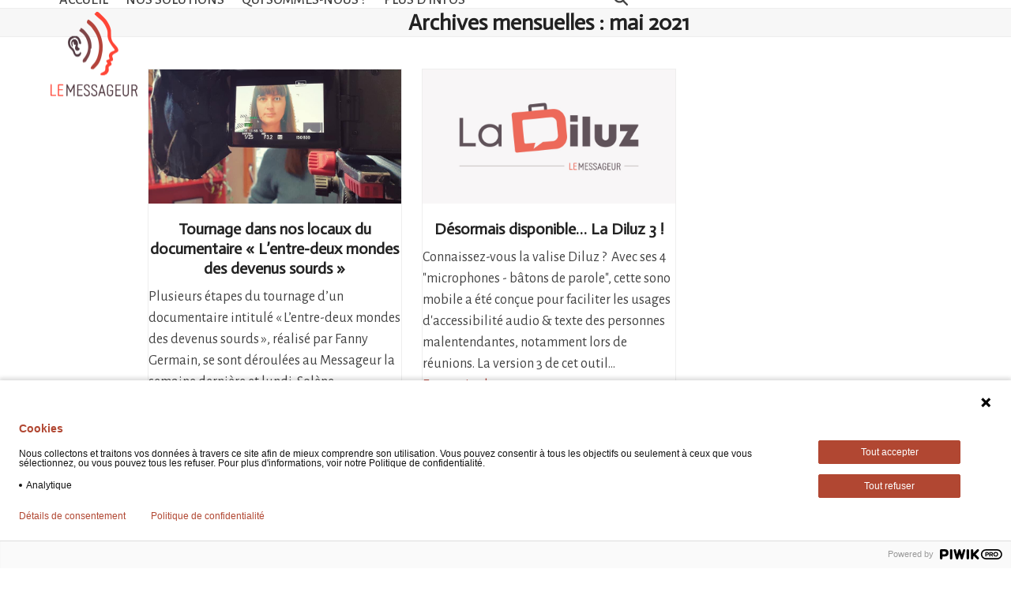

--- FILE ---
content_type: text/html; charset=UTF-8
request_url: https://www.lemessageur.com/2021/05/
body_size: 13313
content:
<!DOCTYPE html>
<html lang="fr-FR" class="wpex-classic-style">
<head>
<meta charset="UTF-8">
<link rel="profile" href="https://gmpg.org/xfn/11">
<meta name='robots' content='noindex, follow' />
	<style>img:is([sizes="auto" i], [sizes^="auto," i]) { contain-intrinsic-size: 3000px 1500px }</style>
	<meta name="viewport" content="width=device-width, initial-scale=1">

	<!-- This site is optimized with the Yoast SEO plugin v26.3 - https://yoast.com/wordpress/plugins/seo/ -->
	<title>mai 2021 &#8212; Le Messageur</title>
	<meta property="og:locale" content="fr_FR" />
	<meta property="og:type" content="website" />
	<meta property="og:title" content="mai 2021 &#8212; Le Messageur" />
	<meta property="og:url" content="https://www.lemessageur.com/2021/05/" />
	<meta property="og:site_name" content="Le Messageur" />
	<meta property="og:image" content="https://www.lemessageur.com/wp-content/uploads/2017/01/Messageur-home-slider-1.jpg" />
	<meta property="og:image:width" content="2000" />
	<meta property="og:image:height" content="990" />
	<meta property="og:image:type" content="image/jpeg" />
	<meta name="twitter:card" content="summary_large_image" />
	<script type="application/ld+json" class="yoast-schema-graph">{"@context":"https://schema.org","@graph":[{"@type":"CollectionPage","@id":"https://www.lemessageur.com/2021/05/","url":"https://www.lemessageur.com/2021/05/","name":"mai 2021 &#8212; Le Messageur","isPartOf":{"@id":"https://www.lemessageur.com/#website"},"primaryImageOfPage":{"@id":"https://www.lemessageur.com/2021/05/#primaryimage"},"image":{"@id":"https://www.lemessageur.com/2021/05/#primaryimage"},"thumbnailUrl":"https://www.lemessageur.com/wp-content/uploads/2021/05/tournage-documentaire-entre-deux-mondes-des-devenus-sourds.jpg","breadcrumb":{"@id":"https://www.lemessageur.com/2021/05/#breadcrumb"},"inLanguage":"fr-FR"},{"@type":"ImageObject","inLanguage":"fr-FR","@id":"https://www.lemessageur.com/2021/05/#primaryimage","url":"https://www.lemessageur.com/wp-content/uploads/2021/05/tournage-documentaire-entre-deux-mondes-des-devenus-sourds.jpg","contentUrl":"https://www.lemessageur.com/wp-content/uploads/2021/05/tournage-documentaire-entre-deux-mondes-des-devenus-sourds.jpg","width":850,"height":450,"caption":"Tournage du documentaire de Fanny Germain, \"L'entre deux mondes des devenus sourds\" dans les locaux du Messageur"},{"@type":"BreadcrumbList","@id":"https://www.lemessageur.com/2021/05/#breadcrumb","itemListElement":[{"@type":"ListItem","position":1,"name":"Accueil","item":"https://www.lemessageur.com/"},{"@type":"ListItem","position":2,"name":"Archives pour mai 2021"}]},{"@type":"WebSite","@id":"https://www.lemessageur.com/#website","url":"https://www.lemessageur.com/","name":"Le Messageur","description":"Prêtons l&#039;oreille aux personnes malentendantes","publisher":{"@id":"https://www.lemessageur.com/#organization"},"potentialAction":[{"@type":"SearchAction","target":{"@type":"EntryPoint","urlTemplate":"https://www.lemessageur.com/?s={search_term_string}"},"query-input":{"@type":"PropertyValueSpecification","valueRequired":true,"valueName":"search_term_string"}}],"inLanguage":"fr-FR"},{"@type":"Organization","@id":"https://www.lemessageur.com/#organization","name":"Le Messageur","url":"https://www.lemessageur.com/","logo":{"@type":"ImageObject","inLanguage":"fr-FR","@id":"https://www.lemessageur.com/#/schema/logo/image/","url":"https://www.lemessageur.com/wp-content/uploads/2024/07/Logo-Lemessageur.png","contentUrl":"https://www.lemessageur.com/wp-content/uploads/2024/07/Logo-Lemessageur.png","width":1760,"height":1953,"caption":"Le Messageur"},"image":{"@id":"https://www.lemessageur.com/#/schema/logo/image/"},"sameAs":["https://www.facebook.com/LeMessageur/","https://www.instagram.com/lemessageur/","https://www.linkedin.com/company/scop-le-messageur/","https://www.youtube.com/channel/UCMFfvvErY5Chhe3TTcY_RXQ"]}]}</script>
	<!-- / Yoast SEO plugin. -->


<link rel='dns-prefetch' href='//fonts.googleapis.com' />
<link rel="alternate" type="application/rss+xml" title="Le Messageur &raquo; Flux" href="https://www.lemessageur.com/feed/" />
<link rel="alternate" type="application/rss+xml" title="Le Messageur &raquo; Flux des commentaires" href="https://www.lemessageur.com/comments/feed/" />
		<style>
			.lazyload,
			.lazyloading {
				max-width: 100%;
			}
		</style>
		<link rel='stylesheet' id='wpex-wpbakery-slim-css' href='https://www.lemessageur.com/wp-content/themes/Total/assets/css/frontend/wpbakery-slim.min.css?ver=6.4.2' media='all' />
<link rel='stylesheet' id='wpex-google-font-alegreya-sans-css' href='https://fonts.googleapis.com/css2?family=Alegreya+Sans:ital,wght@0,100;0,200;0,300;0,400;0,500;0,600;0,700;0,800;0,900;1,100;1,200;1,300;1,400;1,500;1,600;1,700;1,800;1,900&#038;display=swap&#038;subset=latin' media='all' />
<link rel='stylesheet' id='wpex-google-font-actor-css' href='https://fonts.googleapis.com/css2?family=Actor:ital,wght@0,100;0,200;0,300;0,400;0,500;0,600;0,700;0,800;0,900;1,100;1,200;1,300;1,400;1,500;1,600;1,700;1,800;1,900&#038;display=swap&#038;subset=latin' media='all' />
<link rel='stylesheet' id='wpex-style-css' href='https://www.lemessageur.com/wp-content/themes/Total/style.css?ver=6.4.2' media='all' />
<link rel='stylesheet' id='wpex-mobile-menu-breakpoint-max-css' href='https://www.lemessageur.com/wp-content/themes/Total/assets/css/frontend/breakpoints/max.min.css?ver=6.4.2' media='only screen and (max-width:959px)' />
<link rel='stylesheet' id='wpex-mobile-menu-breakpoint-min-css' href='https://www.lemessageur.com/wp-content/themes/Total/assets/css/frontend/breakpoints/min.min.css?ver=6.4.2' media='only screen and (min-width:960px)' />
<link rel='stylesheet' id='vcex-shortcodes-css' href='https://www.lemessageur.com/wp-content/themes/Total/assets/css/frontend/vcex-shortcodes.min.css?ver=6.4.2' media='all' />
<script src="https://www.lemessageur.com/wp-includes/js/jquery/jquery.min.js?ver=3.7.1" id="jquery-core-js"></script>
<script src="https://www.lemessageur.com/wp-includes/js/jquery/jquery-migrate.min.js?ver=3.4.1" id="jquery-migrate-js"></script>
<script src="//www.lemessageur.com/wp-content/plugins/revslider/sr6/assets/js/rbtools.min.js?ver=6.7.37" async id="tp-tools-js"></script>
<script src="//www.lemessageur.com/wp-content/plugins/revslider/sr6/assets/js/rs6.min.js?ver=6.7.37" async id="revmin-js"></script>
<script id="wpex-core-js-extra">
var wpex_theme_params = {"selectArrowIcon":"<span class=\"wpex-select-arrow__icon wpex-icon--sm wpex-flex wpex-icon\" aria-hidden=\"true\"><svg viewBox=\"0 0 24 24\" xmlns=\"http:\/\/www.w3.org\/2000\/svg\"><rect fill=\"none\" height=\"24\" width=\"24\"\/><g transform=\"matrix(0, -1, 1, 0, -0.115, 23.885)\"><polygon points=\"17.77,3.77 16,2 6,12 16,22 17.77,20.23 9.54,12\"\/><\/g><\/svg><\/span>","customSelects":".widget_categories form,.widget_archive select,.vcex-form-shortcode select","scrollToHash":"1","localScrollFindLinks":"1","localScrollHighlight":"1","localScrollUpdateHash":"1","scrollToHashTimeout":"500","localScrollTargets":"li.local-scroll a, a.local-scroll, .local-scroll-link, .local-scroll-link > a,.sidr-class-local-scroll-link,li.sidr-class-local-scroll > span > a,li.sidr-class-local-scroll > a","scrollToBehavior":"smooth"};
</script>
<script src="https://www.lemessageur.com/wp-content/themes/Total/assets/js/frontend/core.min.js?ver=6.4.2" id="wpex-core-js" defer data-wp-strategy="defer"></script>
<script id="wpex-inline-js-after">
!function(){const e=document.querySelector("html"),t=()=>{const t=window.innerWidth-document.documentElement.clientWidth;t&&e.style.setProperty("--wpex-scrollbar-width",`${t}px`)};t(),window.addEventListener("resize",(()=>{t()}))}();
</script>
<script src="https://www.lemessageur.com/wp-content/themes/Total/assets/js/frontend/search/drop-down.min.js?ver=6.4.2" id="wpex-search-drop_down-js" defer data-wp-strategy="defer"></script>
<script id="wpex-sticky-header-js-extra">
var wpex_sticky_header_params = {"breakpoint":"960"};
</script>
<script src="https://www.lemessageur.com/wp-content/themes/Total/assets/js/frontend/sticky/header.min.js?ver=6.4.2" id="wpex-sticky-header-js" defer data-wp-strategy="defer"></script>
<script id="wpex-mobile-menu-sidr-js-extra">
var wpex_mobile_menu_sidr_params = {"breakpoint":"959","i18n":{"openSubmenu":"Open submenu of %s","closeSubmenu":"Close submenu of %s"},"openSubmenuIcon":"<span class=\"wpex-open-submenu__icon wpex-transition-transform wpex-duration-300 wpex-icon\" aria-hidden=\"true\"><svg xmlns=\"http:\/\/www.w3.org\/2000\/svg\" viewBox=\"0 0 448 512\"><path d=\"M201.4 342.6c12.5 12.5 32.8 12.5 45.3 0l160-160c12.5-12.5 12.5-32.8 0-45.3s-32.8-12.5-45.3 0L224 274.7 86.6 137.4c-12.5-12.5-32.8-12.5-45.3 0s-12.5 32.8 0 45.3l160 160z\"\/><\/svg><\/span>","source":"#site-navigation, #mobile-menu-search","side":"right","dark_surface":"1","displace":"","aria_label":"Mobile menu","aria_label_close":"Close mobile menu","class":["wpex-mobile-menu"],"speed":"300"};
</script>
<script src="https://www.lemessageur.com/wp-content/themes/Total/assets/js/frontend/mobile-menu/sidr.min.js?ver=6.4.2" id="wpex-mobile-menu-sidr-js" defer data-wp-strategy="defer"></script>
<script></script><link rel="https://api.w.org/" href="https://www.lemessageur.com/wp-json/" />		<script>
			document.documentElement.className = document.documentElement.className.replace('no-js', 'js');
		</script>
				<style>
			.no-js img.lazyload {
				display: none;
			}

			figure.wp-block-image img.lazyloading {
				min-width: 150px;
			}

			.lazyload,
			.lazyloading {
				--smush-placeholder-width: 100px;
				--smush-placeholder-aspect-ratio: 1/1;
				width: var(--smush-image-width, var(--smush-placeholder-width)) !important;
				aspect-ratio: var(--smush-image-aspect-ratio, var(--smush-placeholder-aspect-ratio)) !important;
			}

						.lazyload, .lazyloading {
				opacity: 0;
			}

			.lazyloaded {
				opacity: 1;
				transition: opacity 400ms;
				transition-delay: 0ms;
			}

					</style>
		<script type="application/javascript" src="https://snippet.sellsy.com/[base64]"></script>
<script type="text/javascript">
(function(window, document, dataLayerName, id) {
window[dataLayerName]=window[dataLayerName]||[],window[dataLayerName].push({start:(new Date).getTime(),event:"stg.start"});var scripts=document.getElementsByTagName('script')[0],tags=document.createElement('script');
function stgCreateCookie(a,b,c){var d="";if(c){var e=new Date;e.setTime(e.getTime()+24*c*60*60*1e3),d="; expires="+e.toUTCString();f="; SameSite=Strict"}document.cookie=a+"="+b+d+f+"; path=/"}
var isStgDebug=(window.location.href.match("stg_debug")||document.cookie.match("stg_debug"))&&!window.location.href.match("stg_disable_debug");stgCreateCookie("stg_debug",isStgDebug?1:"",isStgDebug?14:-1);
var qP=[];dataLayerName!=="dataLayer"&&qP.push("data_layer_name="+dataLayerName),isStgDebug&&qP.push("stg_debug");var qPString=qP.length>0?("?"+qP.join("&")):"";
tags.async=!0,tags.src="https://lemessageur.containers.piwik.pro/"+id+".js"+qPString,scripts.parentNode.insertBefore(tags,scripts);
!function(a,n,i){a[n]=a[n]||{};for(var c=0;c<i.length;c++)!function(i){a[n][i]=a[n][i]||{},a[n][i].api=a[n][i].api||function(){var a=[].slice.call(arguments,0);"string"==typeof a[0]&&window[dataLayerName].push({event:n+"."+i+":"+a[0],parameters:[].slice.call(arguments,1)})}}(i[c])}(window,"ppms",["tm","cm"]);
})(window, document, 'dataLayer', 'b4a22908-fccd-4a4c-96aa-9ca90a4ab256');
</script><noscript><style>body:not(.content-full-screen) .wpex-vc-row-stretched[data-vc-full-width-init="false"]{visibility:visible;}</style></noscript><link rel="icon" href="https://www.lemessageur.com/wp-content/uploads/2025/03/cropped-Sans-titre-2025-03-21T150236.591-32x32.png" sizes="32x32" />
<link rel="icon" href="https://www.lemessageur.com/wp-content/uploads/2025/03/cropped-Sans-titre-2025-03-21T150236.591-192x192.png" sizes="192x192" />
<link rel="apple-touch-icon" href="https://www.lemessageur.com/wp-content/uploads/2025/03/cropped-Sans-titre-2025-03-21T150236.591-180x180.png" />
<meta name="msapplication-TileImage" content="https://www.lemessageur.com/wp-content/uploads/2025/03/cropped-Sans-titre-2025-03-21T150236.591-270x270.png" />
<script>function setREVStartSize(e){
			//window.requestAnimationFrame(function() {
				window.RSIW = window.RSIW===undefined ? window.innerWidth : window.RSIW;
				window.RSIH = window.RSIH===undefined ? window.innerHeight : window.RSIH;
				try {
					var pw = document.getElementById(e.c).parentNode.offsetWidth,
						newh;
					pw = pw===0 || isNaN(pw) || (e.l=="fullwidth" || e.layout=="fullwidth") ? window.RSIW : pw;
					e.tabw = e.tabw===undefined ? 0 : parseInt(e.tabw);
					e.thumbw = e.thumbw===undefined ? 0 : parseInt(e.thumbw);
					e.tabh = e.tabh===undefined ? 0 : parseInt(e.tabh);
					e.thumbh = e.thumbh===undefined ? 0 : parseInt(e.thumbh);
					e.tabhide = e.tabhide===undefined ? 0 : parseInt(e.tabhide);
					e.thumbhide = e.thumbhide===undefined ? 0 : parseInt(e.thumbhide);
					e.mh = e.mh===undefined || e.mh=="" || e.mh==="auto" ? 0 : parseInt(e.mh,0);
					if(e.layout==="fullscreen" || e.l==="fullscreen")
						newh = Math.max(e.mh,window.RSIH);
					else{
						e.gw = Array.isArray(e.gw) ? e.gw : [e.gw];
						for (var i in e.rl) if (e.gw[i]===undefined || e.gw[i]===0) e.gw[i] = e.gw[i-1];
						e.gh = e.el===undefined || e.el==="" || (Array.isArray(e.el) && e.el.length==0)? e.gh : e.el;
						e.gh = Array.isArray(e.gh) ? e.gh : [e.gh];
						for (var i in e.rl) if (e.gh[i]===undefined || e.gh[i]===0) e.gh[i] = e.gh[i-1];
											
						var nl = new Array(e.rl.length),
							ix = 0,
							sl;
						e.tabw = e.tabhide>=pw ? 0 : e.tabw;
						e.thumbw = e.thumbhide>=pw ? 0 : e.thumbw;
						e.tabh = e.tabhide>=pw ? 0 : e.tabh;
						e.thumbh = e.thumbhide>=pw ? 0 : e.thumbh;
						for (var i in e.rl) nl[i] = e.rl[i]<window.RSIW ? 0 : e.rl[i];
						sl = nl[0];
						for (var i in nl) if (sl>nl[i] && nl[i]>0) { sl = nl[i]; ix=i;}
						var m = pw>(e.gw[ix]+e.tabw+e.thumbw) ? 1 : (pw-(e.tabw+e.thumbw)) / (e.gw[ix]);
						newh =  (e.gh[ix] * m) + (e.tabh + e.thumbh);
					}
					var el = document.getElementById(e.c);
					if (el!==null && el) el.style.height = newh+"px";
					el = document.getElementById(e.c+"_wrapper");
					if (el!==null && el) {
						el.style.height = newh+"px";
						el.style.display = "block";
					}
				} catch(e){
					console.log("Failure at Presize of Slider:" + e)
				}
			//});
		  };</script>
		<style id="wp-custom-css">
			.main-navigation-ul .menu-button a{font-family:"Alegreya Sans";font-weight:500;font-size:18px;text-transform:uppercase;margin-top:-2px;}h1,h2,h3{text-align:center}#site-navigation .theme-button a:not(:hover){color:white;}#site-navigation .theme-button{padding:2px;background-color:background-color:#b4433a}		</style>
		<noscript><style> .wpb_animate_when_almost_visible { opacity: 1; }</style></noscript><style data-type="wpex-css" id="wpex-css">/*TYPOGRAPHY*/:root{--wpex-body-font-family:'Alegreya Sans';--wpex-body-font-weight:400;--wpex-body-font-style:normal;--wpex-body-font-size:18px;--wpex-body-text-transform:none;}:root{--wpex-heading-font-family:Actor;}:root{--wpex-btn-font-size:var(--wpex-text-md);}.main-navigation-ul .link-inner{font-family:'Alegreya Sans';font-weight:500;font-size:18px;text-transform:uppercase;}.main-navigation-ul .sub-menu .link-inner{font-family:'Alegreya Sans';font-size:14px;}.vcex-heading{font-family:Actor;font-size:60px;text-transform:uppercase;}h1,.wpex-h1,.vcex-module h1,h1.vcex-heading{font-family:Actor;font-size:60px;color:#ffffff;}h2,.wpex-h2,.vcex-module h2,h2.vcex-heading{font-family:Actor;font-size:32px;color:#b4433a;}h3,.wpex-h3,.vcex-module h3,h3.vcex-heading{font-family:Actor;font-size:22px;color:#616161;}@media(max-width:1024px){:root{--wpex-body-font-size:18px;}:root{--wpex-btn-font-size:var(--wpex-text-md);}h1,.wpex-h1,.vcex-module h1,h1.vcex-heading{font-size:40px;}}@media(max-width:959px){:root{--wpex-body-font-size:18px;}:root{--wpex-btn-font-size:var(--wpex-text-md);}.vcex-heading{font-size:30px;}h1,.wpex-h1,.vcex-module h1,h1.vcex-heading{font-size:40px;}h2,.wpex-h2,.vcex-module h2,h2.vcex-heading{font-size:24px;}}@media(max-width:767px){:root{--wpex-body-font-size:14px;}:root{--wpex-btn-font-size:var(--wpex-text-xl);}h1,.wpex-h1,.vcex-module h1,h1.vcex-heading{font-size:30px;}}@media(max-width:479px){:root{--wpex-body-font-size:14px;}:root{--wpex-btn-font-size:var(--wpex-text-xl);}.main-navigation-ul .link-inner{font-size:12px;}.main-navigation-ul .sub-menu .link-inner{font-size:12px;}.vcex-heading{font-size:25px;}h1,.wpex-h1,.vcex-module h1,h1.vcex-heading{font-size:25px;}h2,.wpex-h2,.vcex-module h2,h2.vcex-heading{font-size:20px;}}/*CUSTOMIZER STYLING*/:root{--wpex-accent:#b4433a;--wpex-accent-alt:#b4433a;--wpex-hover-btn-color:#b4433a;--wpex-btn-bg:#b4433a;--wpex-hover-btn-bg:#eed5d3;--wpex-vc-column-inner-margin-bottom:40px;}.header-padding{padding-block-start:0px;padding-block-end:10px;}.logo-padding{padding-block-start:15px;}#footer{--wpex-surface-1:#736167;background-color:#736167;color:#ffffff;--wpex-heading-color:#ffffff;--wpex-text-2:#ffffff;--wpex-text-3:#ffffff;--wpex-text-4:#ffffff;}#footer-bottom{background-color:#9c8f94;color:#ffffff;--wpex-text-2:#ffffff;--wpex-text-3:#ffffff;--wpex-text-4:#ffffff;}</style></head>

<body data-rsssl=1 class="archive date wp-custom-logo wp-embed-responsive wp-theme-Total wpex-theme wpex-responsive full-width-main-layout no-composer wpex-live-site wpex-has-primary-bottom-spacing site-full-width content-full-width sidebar-widget-icons hasnt-overlay-header has-mobile-menu wpex-mobile-toggle-menu-icon_buttons wpex-no-js wpb-js-composer js-comp-ver-8.6.1 vc_responsive">

	
<a href="#content" class="skip-to-content">Skip to content</a>

	
	<span data-ls_id="#site_top" tabindex="-1"></span>
	<div id="outer-wrap" class="wpex-overflow-clip">
		
		
		
		<div id="wrap" class="wpex-clr">

			<div id="site-header-sticky-wrapper" class="wpex-sticky-header-holder not-sticky wpex-print-hidden">	<header id="site-header" class="header-one wpex-z-sticky fixed-scroll has-sticky-dropshadow dyn-styles wpex-print-hidden wpex-relative wpex-clr">
				<div id="site-header-inner" class="header-one-inner header-padding container wpex-relative wpex-h-100 wpex-py-30 wpex-clr">
<div id="site-logo" class="site-branding header-one-logo logo-padding wpex-flex wpex-items-center wpex-float-left wpex-h-100">
	<div id="site-logo-inner" ><a id="site-logo-link" href="https://www.lemessageur.com/" rel="home" class="main-logo"><img src="https://www.lemessageur.com/wp-content/uploads/2024/07/Logo-Lemessageur.png" alt="Le Messageur" class="logo-img wpex-h-auto wpex-max-w-100 wpex-align-middle" width="110" height="150" data-no-retina data-skip-lazy fetchpriority="high"></a></div>

</div>

<div id="site-navigation-wrap" class="navbar-style-one navbar-fixed-height navbar-allows-inner-bg navbar-fixed-line-height wpex-dropdowns-caret wpex-stretch-megamenus hide-at-mm-breakpoint wpex-clr wpex-print-hidden">
	<nav id="site-navigation" class="navigation main-navigation main-navigation-one wpex-clr" aria-label="Main menu"><ul id="menu-menu-principal" class="main-navigation-ul dropdown-menu wpex-dropdown-menu wpex-dropdown-menu--onhover"><li id="menu-item-10400" class="menu-item menu-item-type-post_type menu-item-object-page menu-item-home menu-item-10400"><a href="https://www.lemessageur.com/"><span class="link-inner">Accueil</span></a></li>
<li id="menu-item-11312" class="menu-item menu-item-type-post_type menu-item-object-page menu-item-has-children menu-item-11312 dropdown"><a href="https://www.lemessageur.com/nos-solutions/"><span class="link-inner">Nos solutions</span></a>
<ul class="sub-menu">
	<li id="menu-item-10404" class="menu-item menu-item-type-post_type menu-item-object-page menu-item-has-children menu-item-10404 dropdown"><a href="https://www.lemessageur.com/nos-solutions-de-sous-titrage/"><span class="link-inner">Sous-titrage accessible <span class="nav-arrow second-level"><span class="nav-arrow__icon wpex-icon wpex-icon--xs wpex-icon--bidi" aria-hidden="true"><svg xmlns="http://www.w3.org/2000/svg" viewBox="0 0 320 512"><path d="M278.6 233.4c12.5 12.5 12.5 32.8 0 45.3l-160 160c-12.5 12.5-32.8 12.5-45.3 0s-12.5-32.8 0-45.3L210.7 256 73.4 118.6c-12.5-12.5-12.5-32.8 0-45.3s32.8-12.5 45.3 0l160 160z"/></svg></span></span></span></a>
	<ul class="sub-menu">
		<li id="menu-item-10814" class="menu-item menu-item-type-post_type menu-item-object-page menu-item-10814"><a href="https://www.lemessageur.com/accessibilite-evenements/"><span class="link-inner">Evénement accessible</span></a></li>
		<li id="menu-item-10953" class="menu-item menu-item-type-post_type menu-item-object-page menu-item-10953"><a href="https://www.lemessageur.com/accessibilite-reunion/"><span class="link-inner">Sous-titrage des temps professionnels</span></a></li>
		<li id="menu-item-10972" class="menu-item menu-item-type-post_type menu-item-object-page menu-item-10972"><a href="https://www.lemessageur.com/sous-titrage-de-videos/"><span class="link-inner">Médias accessibles</span></a></li>
	</ul>
</li>
	<li id="menu-item-10549" class="menu-item menu-item-type-post_type menu-item-object-page menu-item-has-children menu-item-10549 dropdown"><a href="https://www.lemessageur.com/accompagnement-surdite/"><span class="link-inner">Accompagnement à la surdité <span class="nav-arrow second-level"><span class="nav-arrow__icon wpex-icon wpex-icon--xs wpex-icon--bidi" aria-hidden="true"><svg xmlns="http://www.w3.org/2000/svg" viewBox="0 0 320 512"><path d="M278.6 233.4c12.5 12.5 12.5 32.8 0 45.3l-160 160c-12.5 12.5-32.8 12.5-45.3 0s-12.5-32.8 0-45.3L210.7 256 73.4 118.6c-12.5-12.5-12.5-32.8 0-45.3s32.8-12.5 45.3 0l160 160z"/></svg></span></span></span></a>
	<ul class="sub-menu">
		<li id="menu-item-11148" class="menu-item menu-item-type-post_type menu-item-object-page menu-item-11148"><a href="https://www.lemessageur.com/adaptation-poste-de-travail/"><span class="link-inner">Aménagement de poste</span></a></li>
		<li id="menu-item-11138" class="menu-item menu-item-type-post_type menu-item-object-page menu-item-11138"><a href="https://www.lemessageur.com/sensibilisations/"><span class="link-inner">Sensibilisations</span></a></li>
		<li id="menu-item-11194" class="menu-item menu-item-type-post_type menu-item-object-page menu-item-11194"><a href="https://www.lemessageur.com/coaching-surdite/"><span class="link-inner">Soutien et conseils sur la surdité</span></a></li>
	</ul>
</li>
</ul>
</li>
<li id="menu-item-11322" class="menu-item menu-item-type-post_type menu-item-object-page menu-item-has-children menu-item-11322 dropdown"><a href="https://www.lemessageur.com/qui-sommes-nous/"><span class="link-inner">Qui sommes-nous ?</span></a>
<ul class="sub-menu">
	<li id="menu-item-10552" class="menu-item menu-item-type-post_type menu-item-object-page menu-item-10552"><a href="https://www.lemessageur.com/vocation-scop-messageur/"><span class="link-inner">Notre raison d’être</span></a></li>
	<li id="menu-item-10813" class="menu-item menu-item-type-post_type menu-item-object-page menu-item-10813"><a href="https://www.lemessageur.com/equipe-scop-messageur/"><span class="link-inner">Notre équipe</span></a></li>
</ul>
</li>
<li id="menu-item-4113" class="icon-bulle menu-item menu-item-type-post_type menu-item-object-page current_page_parent menu-item-4113"><a href="https://www.lemessageur.com/blog/"><span class="link-inner">Plus d&rsquo;infos</span></a></li>
<li id="menu-item-11127" class="theme-button menu-item menu-item-type-post_type menu-item-object-page menu-item-11127"><a href="https://www.lemessageur.com/contact/"><span class="link-inner">Contactez-nous</span></a></li>
<li class="search-toggle-li menu-item wpex-menu-extra no-icon-margin"><a href="#" class="site-search-toggle search-dropdown-toggle" role="button" aria-expanded="false" aria-controls="searchform-dropdown" aria-label="Search"><span class="link-inner"><span class="wpex-menu-search-text wpex-hidden">Rechercher</span><span class="wpex-menu-search-icon wpex-icon" aria-hidden="true"><svg xmlns="http://www.w3.org/2000/svg" viewBox="0 0 512 512"><path d="M416 208c0 45.9-14.9 88.3-40 122.7L502.6 457.4c12.5 12.5 12.5 32.8 0 45.3s-32.8 12.5-45.3 0L330.7 376c-34.4 25.2-76.8 40-122.7 40C93.1 416 0 322.9 0 208S93.1 0 208 0S416 93.1 416 208zM208 352a144 144 0 1 0 0-288 144 144 0 1 0 0 288z"/></svg></span></span></a></li></ul></nav>
</div>


<div id="mobile-menu" class="wpex-mobile-menu-toggle show-at-mm-breakpoint wpex-flex wpex-items-center wpex-absolute wpex-top-50 -wpex-translate-y-50 wpex-right-0">
	<div class="wpex-inline-flex wpex-items-center"><a href="#" class="mobile-menu-toggle" role="button" aria-expanded="false"><span class="mobile-menu-toggle__icon wpex-flex"><span class="wpex-hamburger-icon wpex-hamburger-icon--inactive wpex-hamburger-icon--animate" aria-hidden="true"><span></span></span></span><span class="screen-reader-text" data-open-text>Open mobile menu</span><span class="screen-reader-text" data-open-text>Close mobile menu</span></a></div>
</div>


<div id="searchform-dropdown" class="header-searchform-wrap header-drop-widget header-drop-widget--colored-top-border wpex-invisible wpex-opacity-0 wpex-absolute wpex-transition-all wpex-duration-200 wpex-translate-Z-0 wpex-text-initial wpex-z-dropdown wpex-top-100 wpex-right-0 wpex-surface-1 wpex-text-2 wpex-p-15">
<form role="search" method="get" class="searchform searchform--header-dropdown wpex-flex" action="https://www.lemessageur.com/" autocomplete="off">
	<label for="searchform-input-69727ef61c4f5" class="searchform-label screen-reader-text">Search</label>
	<input id="searchform-input-69727ef61c4f5" type="search" class="searchform-input wpex-block wpex-border-0 wpex-outline-0 wpex-w-100 wpex-h-auto wpex-leading-relaxed wpex-rounded-0 wpex-text-2 wpex-surface-2 wpex-p-10 wpex-text-1em wpex-unstyled-input" name="s" placeholder="Rechercher" required>
			<button type="submit" class="searchform-submit wpex-hidden wpex-rounded-0 wpex-py-10 wpex-px-15" aria-label="Submit search"><span class="wpex-icon" aria-hidden="true"><svg xmlns="http://www.w3.org/2000/svg" viewBox="0 0 512 512"><path d="M416 208c0 45.9-14.9 88.3-40 122.7L502.6 457.4c12.5 12.5 12.5 32.8 0 45.3s-32.8 12.5-45.3 0L330.7 376c-34.4 25.2-76.8 40-122.7 40C93.1 416 0 322.9 0 208S93.1 0 208 0S416 93.1 416 208zM208 352a144 144 0 1 0 0-288 144 144 0 1 0 0 288z"/></svg></span></button>
</form>
</div>
</div>
			</header>
</div>
			
			<main id="main" class="site-main wpex-clr">

				
<header class="page-header default-page-header wpex-relative wpex-mb-40 wpex-surface-2 wpex-py-20 wpex-border-t wpex-border-b wpex-border-solid wpex-border-surface-3 wpex-text-2 wpex-supports-mods">

	
	<div class="page-header-inner container">
<div class="page-header-content">

<h1 class="page-header-title wpex-block wpex-m-0 wpex-text-2xl">

	<span>Archives mensuelles : mai 2021</span>

</h1>

</div></div>

	
</header>


<div id="content-wrap"  class="container wpex-clr">

	
	<div id="primary" class="content-area wpex-clr">

		
		<div id="content" class="site-content wpex-clr">

			
			
<div id="blog-entries" class="entries wpex-row blog-grid wpex-clr">
<article id="post-6818" class="blog-entry col span_1_of_3 col-1 grid-entry-style wpex-relative wpex-clr post-6818 post type-post status-publish format-standard has-post-thumbnail hentry category-actu-du-messageur category-surdite-emploi tag-dans-les-medias tag-temoignages entry has-media">

	
		<div class="blog-entry-inner entry-inner wpex-last-mb-0 wpex-px-20 wpex-pb-20 wpex-border wpex-border-solid wpex-border-main">
	<div class="blog-entry-media entry-media wpex-relative wpex-mb-20 -wpex-mx-20">

	<a href="https://www.lemessageur.com/tournage-dans-nos-locaux-du-documentaire-lentre-deux-mondes-des-devenus-sourds/" title="Tournage dans nos locaux du documentaire « L&rsquo;entre-deux mondes des devenus sourds »" class="blog-entry-media-link">
		<img width="850" height="450" data-src="https://www.lemessageur.com/wp-content/uploads/2021/05/tournage-documentaire-entre-deux-mondes-des-devenus-sourds.jpg" class="blog-entry-media-img wpex-align-middle lazyload" alt="Tournage du documentaire de Fanny Germain, &quot;L&#039;entre deux mondes des devenus sourds&quot; dans les locaux du Messageur" decoding="async" data-srcset="https://www.lemessageur.com/wp-content/uploads/2021/05/tournage-documentaire-entre-deux-mondes-des-devenus-sourds.jpg 850w, https://www.lemessageur.com/wp-content/uploads/2021/05/tournage-documentaire-entre-deux-mondes-des-devenus-sourds-300x159.jpg 300w, https://www.lemessageur.com/wp-content/uploads/2021/05/tournage-documentaire-entre-deux-mondes-des-devenus-sourds-768x407.jpg 768w, https://www.lemessageur.com/wp-content/uploads/2021/05/tournage-documentaire-entre-deux-mondes-des-devenus-sourds-415x220.jpg 415w, https://www.lemessageur.com/wp-content/uploads/2021/05/tournage-documentaire-entre-deux-mondes-des-devenus-sourds-415x220@2x.jpg 830w" data-sizes="auto, (max-width: 850px) 100vw, 850px" src="[data-uri]" style="--smush-placeholder-width: 850px; --smush-placeholder-aspect-ratio: 850/450;" />					</a>

	
</div>


<header class="blog-entry-header entry-header wpex-mb-10">
		<h2 class="blog-entry-title entry-title wpex-m-0 wpex-text-lg"><a href="https://www.lemessageur.com/tournage-dans-nos-locaux-du-documentaire-lentre-deux-mondes-des-devenus-sourds/">Tournage dans nos locaux du documentaire « L&rsquo;entre-deux mondes des devenus sourds »</a></h2>
</header>
<div class="blog-entry-excerpt entry-excerpt wpex-text-pretty wpex-my-15 wpex-last-mb-0 wpex-clr"><p>Plusieurs étapes du tournage d’un documentaire intitulé « L’entre-deux mondes des devenus sourds », réalisé par Fanny Germain, se sont déroulées au Messageur la semaine dernière et lundi. Solène, consultante accessibilité chargée de communication au Messageur, fait partie des protagonistes&hellip;</p></div>

<div class="blog-entry-readmore entry-readmore-wrap wpex-my-15 wpex-clr"><a href="https://www.lemessageur.com/tournage-dans-nos-locaux-du-documentaire-lentre-deux-mondes-des-devenus-sourds/" aria-label="En savoir plus about Tournage dans nos locaux du documentaire « L&rsquo;entre-deux mondes des devenus sourds »" class="theme-button">En savoir plus</a></div></div>

		
	
</article>

<article id="post-6722" class="blog-entry col span_1_of_3 col-2 grid-entry-style wpex-relative wpex-clr post-6722 post type-post status-publish format-standard has-post-thumbnail hentry category-innovation-recherche category-actu-du-messageur category-surdite-emploi tag-adaptation-du-poste-de-travail tag-son tag-sous-titrage entry has-media">

	
		<div class="blog-entry-inner entry-inner wpex-last-mb-0 wpex-px-20 wpex-pb-20 wpex-border wpex-border-solid wpex-border-main">
	<div class="blog-entry-media entry-media wpex-relative wpex-mb-20 -wpex-mx-20">

	<a href="https://www.lemessageur.com/diluz-3/" title="Désormais disponible&#8230; La Diluz 3 !" class="blog-entry-media-link">
		<img width="850" height="450" data-src="https://www.lemessageur.com/wp-content/uploads/2021/04/logo-diluz.jpg" class="blog-entry-media-img wpex-align-middle lazyload" alt="Logo Diluz" decoding="async" data-srcset="https://www.lemessageur.com/wp-content/uploads/2021/04/logo-diluz.jpg 850w, https://www.lemessageur.com/wp-content/uploads/2021/04/logo-diluz-300x159.jpg 300w, https://www.lemessageur.com/wp-content/uploads/2021/04/logo-diluz-768x407.jpg 768w, https://www.lemessageur.com/wp-content/uploads/2021/04/logo-diluz-415x220.jpg 415w, https://www.lemessageur.com/wp-content/uploads/2021/04/logo-diluz-415x220@2x.jpg 830w" data-sizes="auto, (max-width: 850px) 100vw, 850px" src="[data-uri]" style="--smush-placeholder-width: 850px; --smush-placeholder-aspect-ratio: 850/450;" />					</a>

	
</div>


<header class="blog-entry-header entry-header wpex-mb-10">
		<h2 class="blog-entry-title entry-title wpex-m-0 wpex-text-lg"><a href="https://www.lemessageur.com/diluz-3/">Désormais disponible&#8230; La Diluz 3 !</a></h2>
</header>
<div class="blog-entry-excerpt entry-excerpt wpex-text-pretty wpex-my-15 wpex-last-mb-0 wpex-clr"><p>Connaissez-vous la valise Diluz ?  Avec ses 4 "microphones - bâtons de parole", cette sono mobile a été conçue pour faciliter les usages d'accessibilité audio &amp; texte des personnes malentendantes, notamment lors de réunions. La version 3 de cet outil&hellip;</p></div>

<div class="blog-entry-readmore entry-readmore-wrap wpex-my-15 wpex-clr"><a href="https://www.lemessageur.com/diluz-3/" aria-label="En savoir plus about Désormais disponible&#8230; La Diluz 3 !" class="theme-button">En savoir plus</a></div></div>

		
	
</article>

</div>
			
		</div>

	
	</div>

	
</div>


			
		</main>

		
		


	
		<footer id="footer" class="site-footer wpex-surface-dark wpex-link-decoration-vars-none wpex-print-hidden">

			
			<div id="footer-inner" class="site-footer-inner container wpex-pt-40 wpex-clr">
<div id="footer-widgets" class="wpex-row wpex-clr gap-30">
		<div class="footer-box span_1_of_4 col col-1"><div id="wpex_info_widget-2" class="footer-widget widget wpex-pb-40 wpex-clr widget_wpex_info_widget"><div class='widget-title wpex-heading wpex-text-md wpex-mb-20'>Contactez-nous</div><ul class="wpex-info-widget wpex-last-mb-0"><li class="wpex-info-widget-address wpex-flex wpex-mb-10"><div class="wpex-info-widget-icon wpex-mr-10"><span class="wpex-icon--w wpex-icon" aria-hidden="true"><svg xmlns="http://www.w3.org/2000/svg" viewBox="0 0 18 32"><path d="M13.714 11.429q0-1.893-1.339-3.232t-3.232-1.339-3.232 1.339-1.339 3.232 1.339 3.232 3.232 1.339 3.232-1.339 1.339-3.232zM18.286 11.429q0 1.946-0.589 3.196l-6.5 13.821q-0.286 0.589-0.848 0.929t-1.205 0.339-1.205-0.339-0.83-0.929l-6.518-13.821q-0.589-1.25-0.589-3.196 0-3.786 2.679-6.464t6.464-2.679 6.464 2.679 2.679 6.464z"></path></svg></span></div><div class="wpex-info-widget-data wpex-flex-grow wpex-last-mb-0"><p>Le Messageur intervient dans toute la France.</p>
</div></li><li class="wpex-info-widget-phone wpex-flex wpex-mb-10"><div class="wpex-info-widget-icon wpex-mr-10"><span class="wpex-icon--w wpex-icon" aria-hidden="true"><svg xmlns="http://www.w3.org/2000/svg" viewBox="0 0 512 512"><path d="M164.9 24.6c-7.7-18.6-28-28.5-47.4-23.2l-88 24C12.1 30.2 0 46 0 64C0 311.4 200.6 512 448 512c18 0 33.8-12.1 38.6-29.5l24-88c5.3-19.4-4.6-39.7-23.2-47.4l-96-40c-16.3-6.8-35.2-2.1-46.3 11.6L304.7 368C234.3 334.7 177.3 277.7 144 207.3L193.3 167c13.7-11.2 18.4-30 11.6-46.3l-40-96z"/></svg></span></div><div class="wpex-info-widget-data wpex-flex-grow">06 40 79 08 72</div></li><li class="wpex-info-widget-email wpex-flex wpex-mb-10"><div class="wpex-info-widget-icon wpex-mr-10"><span class="wpex-icon--w wpex-icon" aria-hidden="true"><svg xmlns="http://www.w3.org/2000/svg" viewBox="0 0 512 512"><path d="M48 64C21.5 64 0 85.5 0 112c0 15.1 7.1 29.3 19.2 38.4L236.8 313.6c11.4 8.5 27 8.5 38.4 0L492.8 150.4c12.1-9.1 19.2-23.3 19.2-38.4c0-26.5-21.5-48-48-48H48zM0 176V384c0 35.3 28.7 64 64 64H448c35.3 0 64-28.7 64-64V176L294.4 339.2c-22.8 17.1-54 17.1-76.8 0L0 176z"/></svg></span></div><div class="wpex-info-widget-data wpex-flex-grow"><a href="mailto:co&#110;ta&#99;&#116;&#64;&#108;&#101;m&#101;s&#115;&#97;&#103;&#101;&#117;&#114;&#46;&#99;om">co&#110;ta&#099;&#116;&#064;&#108;&#101;m&#101;s&#115;&#097;&#103;&#101;&#117;&#114;&#046;&#099;om</a></div></li></ul></div></div>

	
		<div class="footer-box span_1_of_4 col col-2"><div id="text-2" class="footer-widget widget wpex-pb-40 wpex-clr widget_text"><div class='widget-title wpex-heading wpex-text-md wpex-mb-20'>Abonnez-vous à notre newsletter</div>			<div class="textwidget"><script>(function() {
	window.mc4wp = window.mc4wp || {
		listeners: [],
		forms: {
			on: function(evt, cb) {
				window.mc4wp.listeners.push(
					{
						event   : evt,
						callback: cb
					}
				);
			}
		}
	}
})();
</script><!-- Mailchimp for WordPress v4.10.8 - https://wordpress.org/plugins/mailchimp-for-wp/ --><form id="mc4wp-form-1" class="mc4wp-form mc4wp-form-187" method="post" data-id="187" data-name="Newsletter" ><div class="mc4wp-form-fields"><p>
	<label></label>
	<input type="email" name="EMAIL" placeholder="Mon adresse e-mail" required />
</p>

<p>
	<input type="submit" value="Je m'abonne !" />
</p></div><label style="display: none !important;">Laissez ce champ vide si vous êtes humain : <input type="text" name="_mc4wp_honeypot" value="" tabindex="-1" autocomplete="off" /></label><input type="hidden" name="_mc4wp_timestamp" value="1769111286" /><input type="hidden" name="_mc4wp_form_id" value="187" /><input type="hidden" name="_mc4wp_form_element_id" value="mc4wp-form-1" /><div class="mc4wp-response"></div></form><!-- / Mailchimp for WordPress Plugin -->
</div>
		</div></div>

	
		<div class="footer-box span_1_of_4 col col-3"><div id="wpex_fontawesome_social_widget-2" class="footer-widget widget wpex-pb-40 wpex-clr widget_wpex_fontawesome_social_widget"><div class='widget-title wpex-heading wpex-text-md wpex-mb-20'>Suivez-nous sur les réseaux</div><div class="wpex-fa-social-widget"><ul class="wpex-list-none wpex-m-0 wpex-last-mr-0 wpex-text-md wpex-flex wpex-flex-wrap wpex-gap-5"><li class="wpex-fa-social-widget__item"><a href="https://www.linkedin.com/company/scop-le-messageur/" class="wpex-linkedin wpex-social-btn wpex-social-btn-flat wpex-social-bg wpex-rounded-sm" rel="noopener noreferrer" target="_blank"><span class="wpex-icon" aria-hidden="true"><svg xmlns="http://www.w3.org/2000/svg" viewBox="0 0 448 512"><path d="M100.3 448H7.4V148.9h92.9zM53.8 108.1C24.1 108.1 0 83.5 0 53.8a53.8 53.8 0 0 1 107.6 0c0 29.7-24.1 54.3-53.8 54.3zM447.9 448h-92.7V302.4c0-34.7-.7-79.2-48.3-79.2-48.3 0-55.7 37.7-55.7 76.7V448h-92.8V148.9h89.1v40.8h1.3c12.4-23.5 42.7-48.3 87.9-48.3 94 0 111.3 61.9 111.3 142.3V448z"/></svg></span><span class="screen-reader-text">LinkedIn</span></a></li><li class="wpex-fa-social-widget__item"><a href="https://www.instagram.com/lemessageur/" class="wpex-instagram wpex-social-btn wpex-social-btn-flat wpex-social-bg wpex-rounded-sm" rel="noopener noreferrer" target="_blank"><span class="wpex-icon" aria-hidden="true"><svg xmlns="http://www.w3.org/2000/svg" viewBox="0 0 448 512"><path d="M224.1 141c-63.6 0-114.9 51.3-114.9 114.9s51.3 114.9 114.9 114.9S339 319.5 339 255.9 287.7 141 224.1 141zm0 189.6c-41.1 0-74.7-33.5-74.7-74.7s33.5-74.7 74.7-74.7 74.7 33.5 74.7 74.7-33.6 74.7-74.7 74.7zm146.4-194.3c0 14.9-12 26.8-26.8 26.8-14.9 0-26.8-12-26.8-26.8s12-26.8 26.8-26.8 26.8 12 26.8 26.8zm76.1 27.2c-1.7-35.9-9.9-67.7-36.2-93.9-26.2-26.2-58-34.4-93.9-36.2-37-2.1-147.9-2.1-184.9 0-35.8 1.7-67.6 9.9-93.9 36.1s-34.4 58-36.2 93.9c-2.1 37-2.1 147.9 0 184.9 1.7 35.9 9.9 67.7 36.2 93.9s58 34.4 93.9 36.2c37 2.1 147.9 2.1 184.9 0 35.9-1.7 67.7-9.9 93.9-36.2 26.2-26.2 34.4-58 36.2-93.9 2.1-37 2.1-147.8 0-184.8zM398.8 388c-7.8 19.6-22.9 34.7-42.6 42.6-29.5 11.7-99.5 9-132.1 9s-102.7 2.6-132.1-9c-19.6-7.8-34.7-22.9-42.6-42.6-11.7-29.5-9-99.5-9-132.1s-2.6-102.7 9-132.1c7.8-19.6 22.9-34.7 42.6-42.6 29.5-11.7 99.5-9 132.1-9s102.7-2.6 132.1 9c19.6 7.8 34.7 22.9 42.6 42.6 11.7 29.5 9 99.5 9 132.1s2.7 102.7-9 132.1z"/></svg></span><span class="screen-reader-text">Instagram</span></a></li><li class="wpex-fa-social-widget__item"><a href="https://www.facebook.com/LeMessageur/" class="wpex-facebook wpex-social-btn wpex-social-btn-flat wpex-social-bg wpex-rounded-sm" rel="noopener noreferrer" target="_blank"><span class="wpex-icon" aria-hidden="true"><svg xmlns="http://www.w3.org/2000/svg" viewBox="0 0 512 512"><path d="M512 256C512 114.6 397.4 0 256 0S0 114.6 0 256C0 376 82.7 476.8 194.2 504.5V334.2H141.4V256h52.8V222.3c0-87.1 39.4-127.5 125-127.5c16.2 0 44.2 3.2 55.7 6.4V172c-6-.6-16.5-1-29.6-1c-42 0-58.2 15.9-58.2 57.2V256h83.6l-14.4 78.2H287V510.1C413.8 494.8 512 386.9 512 256h0z"/></svg></span><span class="screen-reader-text">Facebook</span></a></li><li class="wpex-fa-social-widget__item"><a href="https://www.youtube.com/channel/UCMFfvvErY5Chhe3TTcY_RXQ" class="wpex-youtube wpex-social-btn wpex-social-btn-flat wpex-social-bg wpex-rounded-sm" rel="noopener noreferrer" target="_blank"><span class="wpex-icon" aria-hidden="true"><svg xmlns="http://www.w3.org/2000/svg" viewBox="0 0 576 512"><path d="M549.7 124.1c-6.3-23.7-24.8-42.3-48.3-48.6C458.8 64 288 64 288 64S117.2 64 74.6 75.5c-23.5 6.3-42 24.9-48.3 48.6-11.4 42.9-11.4 132.3-11.4 132.3s0 89.4 11.4 132.3c6.3 23.7 24.8 41.5 48.3 47.8C117.2 448 288 448 288 448s170.8 0 213.4-11.5c23.5-6.3 42-24.2 48.3-47.8 11.4-42.9 11.4-132.3 11.4-132.3s0-89.4-11.4-132.3zm-317.5 213.5V175.2l142.7 81.2-142.7 81.2z"/></svg></span><span class="screen-reader-text">YouTube</span></a></li></ul></div></div></div>

	
		<div class="footer-box span_1_of_4 col col-4"><div id="text-3" class="footer-widget widget wpex-pb-40 wpex-clr widget_text"><div class='widget-title wpex-heading wpex-text-md wpex-mb-20'>Organisme de formation certifié</div>			<div class="textwidget"><p>Le Messageur a la certification de qualité Qualiopi au titre de ses actions de formation. <a href="https://www.lemessageur.com/nos-formations/" target="_blank" rel="noopener">Découvrir.</a></p>
<p><img decoding="async" class="wp-image-7233 alignleft lazyload" data-src="https://www.lemessageur.com/wp-content/uploads/2021/09/logo-qualiopi-le-messageur-300x161.jpg" alt="Le Messageur, organisme de formation, a reçu la certification qualité Qualiopi" width="181" height="97" data-srcset="https://www.lemessageur.com/wp-content/uploads/2021/09/logo-qualiopi-le-messageur-300x161.jpg 300w, https://www.lemessageur.com/wp-content/uploads/2021/09/logo-qualiopi-le-messageur.jpg 317w" data-sizes="(max-width: 181px) 100vw, 181px" src="[data-uri]" style="--smush-placeholder-width: 181px; --smush-placeholder-aspect-ratio: 181/97;" /></p>
</div>
		</div></div>

	</div>
</div>

			
		</footer>

	




	<div id="footer-bottom" class="wpex-py-20 wpex-text-sm wpex-surface-dark wpex-bg-gray-900 wpex-text-center wpex-md-text-left wpex-print-hidden">

		
		<div id="footer-bottom-inner" class="container"><div class="footer-bottom-flex wpex-flex wpex-flex-col wpex-gap-10 wpex-md-flex-row wpex-md-justify-between wpex-md-items-center">

<div id="copyright" class="wpex-last-mb-0">Tous droits réservés © Le Messageur 2026</a> | <a href="/mentions-legales-credits/">Mentions légales</a>


</div>
</div></div>

		
	</div>



	</div>

	
	
</div>


<a href="#top" id="site-scroll-top" class="wpex-z-popover wpex-flex wpex-items-center wpex-justify-center wpex-fixed wpex-rounded-full wpex-text-center wpex-box-content wpex-transition-all wpex-duration-200 wpex-bottom-0 wpex-right-0 wpex-mr-25 wpex-mb-25 wpex-no-underline wpex-print-hidden wpex-surface-2 wpex-text-4 wpex-hover-bg-accent wpex-invisible wpex-opacity-0"><span class="wpex-flex wpex-icon" aria-hidden="true"><svg xmlns="http://www.w3.org/2000/svg" viewBox="0 0 512 512"><path d="M233.4 105.4c12.5-12.5 32.8-12.5 45.3 0l192 192c12.5 12.5 12.5 32.8 0 45.3s-32.8 12.5-45.3 0L256 173.3 86.6 342.6c-12.5 12.5-32.8 12.5-45.3 0s-12.5-32.8 0-45.3l192-192z"/></svg></span><span class="screen-reader-text">Back To Top</span></a>


<div id="mobile-menu-search" class="wpex-hidden">
	<form method="get" action="https://www.lemessageur.com/" class="mobile-menu-searchform wpex-relative">
		<label for="mobile-menu-search-input" class="screen-reader-text">Search</label>
		<input id="mobile-menu-search-input" class="mobile-menu-searchform__input wpex-unstyled-input wpex-outline-0 wpex-w-100" type="search" name="s" autocomplete="off" placeholder="Rechercher" required>
						<button type="submit" class="mobile-menu-searchform__submit searchform-submit wpex-unstyled-button wpex-block wpex-absolute wpex-top-50 wpex-text-right" aria-label="Submit search"><span class="wpex-icon" aria-hidden="true"><svg xmlns="http://www.w3.org/2000/svg" viewBox="0 0 512 512"><path d="M416 208c0 45.9-14.9 88.3-40 122.7L502.6 457.4c12.5 12.5 12.5 32.8 0 45.3s-32.8 12.5-45.3 0L330.7 376c-34.4 25.2-76.8 40-122.7 40C93.1 416 0 322.9 0 208S93.1 0 208 0S416 93.1 416 208zM208 352a144 144 0 1 0 0-288 144 144 0 1 0 0 288z"/></svg></span></button>
	</form>
</div>

<template id="wpex-template-sidr-mobile-menu-top">		<div class="wpex-mobile-menu__top wpex-p-20 wpex-gap-15 wpex-flex wpex-justify-between">
						<a href="#" role="button" class="wpex-mobile-menu__close wpex-inline-flex wpex-no-underline" aria-label="Close mobile menu"><span class="wpex-mobile-menu__close-icon wpex-flex wpex-icon wpex-icon--xl" aria-hidden="true"><svg xmlns="http://www.w3.org/2000/svg" viewBox="0 0 24 24"><path d="M0 0h24v24H0V0z" fill="none"/><path d="M19 6.41L17.59 5 12 10.59 6.41 5 5 6.41 10.59 12 5 17.59 6.41 19 12 13.41 17.59 19 19 17.59 13.41 12 19 6.41z"/></svg></span></a>
		</div>
		</template>

<div class="wpex-sidr-overlay wpex-fixed wpex-inset-0 wpex-hidden wpex-z-backdrop wpex-bg-backdrop"></div>


		<script>
			window.RS_MODULES = window.RS_MODULES || {};
			window.RS_MODULES.modules = window.RS_MODULES.modules || {};
			window.RS_MODULES.waiting = window.RS_MODULES.waiting || [];
			window.RS_MODULES.defered = false;
			window.RS_MODULES.moduleWaiting = window.RS_MODULES.moduleWaiting || {};
			window.RS_MODULES.type = 'compiled';
		</script>
		<script type="speculationrules">
{"prefetch":[{"source":"document","where":{"and":[{"href_matches":"\/*"},{"not":{"href_matches":["\/wp-*.php","\/wp-admin\/*","\/wp-content\/uploads\/*","\/wp-content\/*","\/wp-content\/plugins\/*","\/wp-content\/themes\/Total\/*","\/*\\?(.+)"]}},{"not":{"selector_matches":"a[rel~=\"nofollow\"]"}},{"not":{"selector_matches":".no-prefetch, .no-prefetch a"}}]},"eagerness":"conservative"}]}
</script>
<script>(function() {function maybePrefixUrlField () {
  const value = this.value.trim()
  if (value !== '' && value.indexOf('http') !== 0) {
    this.value = 'http://' + value
  }
}

const urlFields = document.querySelectorAll('.mc4wp-form input[type="url"]')
for (let j = 0; j < urlFields.length; j++) {
  urlFields[j].addEventListener('blur', maybePrefixUrlField)
}
})();</script><link rel='stylesheet' id='rs-plugin-settings-css' href='//www.lemessageur.com/wp-content/plugins/revslider/sr6/assets/css/rs6.css?ver=6.7.37' media='all' />
<style id='rs-plugin-settings-inline-css'>
#rs-demo-id {}
</style>
<script id="smush-lazy-load-js-before">
var smushLazyLoadOptions = {"autoResizingEnabled":false,"autoResizeOptions":{"precision":5,"skipAutoWidth":true}};
</script>
<script src="https://www.lemessageur.com/wp-content/plugins/wp-smushit/app/assets/js/smush-lazy-load.min.js?ver=3.22.1" id="smush-lazy-load-js"></script>
<script defer src="https://www.lemessageur.com/wp-content/plugins/mailchimp-for-wp/assets/js/forms.js?ver=4.10.8" id="mc4wp-forms-api-js"></script>
<script></script>
</body>
</html>


--- FILE ---
content_type: text/html; charset=UTF-8
request_url: https://snippet.sellsy.com/TiUxQSU5OEZ2JTA3JTk0bSUzRG0lOTZQJUEyJURGRiVDRiVFRCVGNjNyJUE2JUY1JTJDbyUxQiVCRHglMUIlODIlQjclQzNHJUQxJUIzJUYxJTI4JUYwJUMybSVCNlklOUMlOTQlNUIwJUUyVSVEMyU1QyU4QSU4NCVGOSVBQiVCQyU4NiU4QSU0MCU5RCVFQyU3QyU5RSVGNSVCNSVCRg==
body_size: -35
content:
window.console.error('Sellsy : You are not allowed to continue');